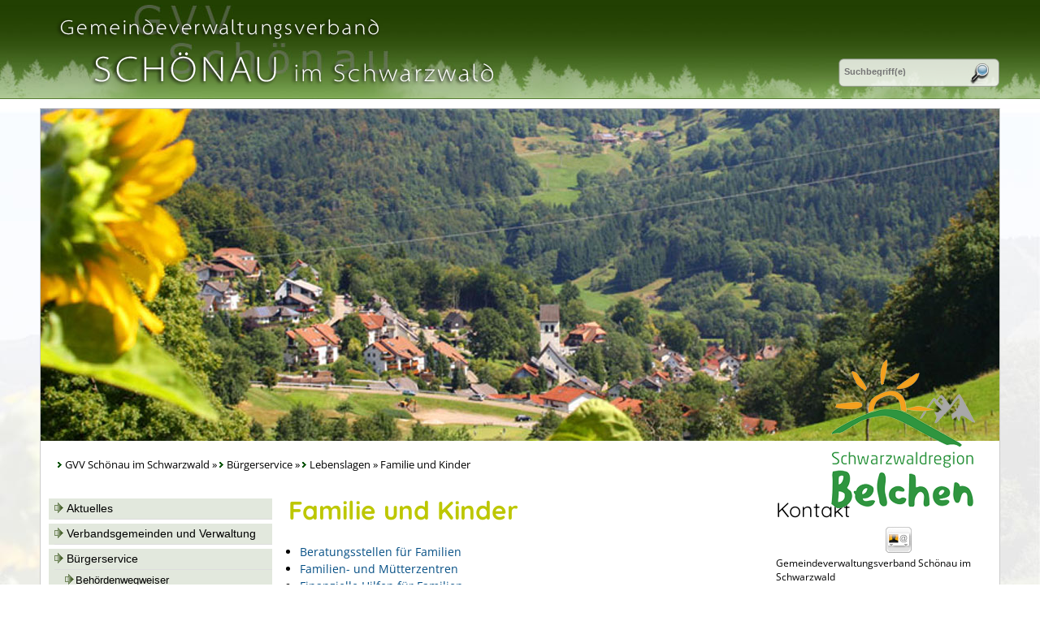

--- FILE ---
content_type: text/html;charset=UTF-8
request_url: https://schoenau-im-schwarzwald.de/pb/-/463856/familie-und-kinder/leb5000312
body_size: 37970
content:
<!DOCTYPE HTML>
<!--[if lt IE 7]><html lang="de" dir="ltr" class="no-js lt-ie9 lt-ie8 lt-ie7 ie6"> <![endif]-->
<!--[if IE 7]><html lang="de" dir="ltr" class="no-js lt-ie9 lt-ie8 ie7"> <![endif]-->
<!--[if IE 8]><html lang="de" dir="ltr" class="no-js lt-ie9 ie8"> <![endif]-->
<!--[if IE 9]><html lang="de" dir="ltr" class="no-js lt-ie10 ie9"> <![endif]-->
<!--[if gt IE 8]><!--><html lang="de" dir="ltr"> <!--<![endif]-->
<head>
<meta charset="UTF-8">
<meta name="viewport" content="width=device-width, initial-scale=1.0">
<meta name="generator" content="dvv-Mastertemplates 24.2.0.1-RELEASE">
<meta name="description" content="Familien sind eine wichtige Säule unserer Gesellschaft. Informationen zu Familie und Beruf, finanziellen Hilfen, steuerlichen Fragen, Familienberatung und vieles mehr ...">
<meta name="author" content="Reinhold Kuhs">
<meta name="og:title" content="Lebenslagen">
<meta name="og:description" content="Familien sind eine wichtige Säule unserer Gesellschaft. Informationen zu Familie und Beruf, finanziellen Hilfen, steuerlichen Fragen, Familienberatung und vieles mehr ...">
<meta name="og:type" content="website">
<meta name="og:locale" content="de">
<meta name="og:url" content="http://www.gvvschoenau.de/pb/463856.html">
<meta name="robots" content="index, follow">
<title>GVV Schönau - Lebenslagen</title>
<link rel='shortcut icon' href='/pb/site/gvvschoenau2015/resourceCached/24.2.0/img/favicon.ico'>
<link href="/common/js/jQuery/jquery-ui-themes/1.13.2/base/jquery-ui.css" rel="stylesheet" type="text/css">
<link href="/pb/site/gvvschoenau2015/resourceCached/24.2.0/css/mobile.css" rel="stylesheet" type="text/css">
<link href="/pb/site/gvvschoenau2015/resourceCached/24.2.0/css/master.css" rel="stylesheet" type="text/css">
<link href="/pb/site/gvvschoenau2015/resourceCached/24.2.0/css/basic.css" rel="stylesheet" type="text/css">
<link href="/pb/site/gvvschoenau2015/resourceCached/24.2.0/css/font-awesome.min.css" rel="stylesheet" type="text/css">
<link href="/pb/site/gvvschoenau2015/resourceCached/24.2.0/css/jquery.cookiebar.css" rel="stylesheet" type="text/css">
<link href="/common/js/jQuery/external/lightbox/dvv-lightbox.css" rel="stylesheet" type="text/css">
<script src="/common/js/jQuery/3.6.4/jquery.min.js"></script>
<script src="/common/js/jQuery/external/hoverIntent/jquery.hoverIntent.min.js"></script>
<script src="/common/js/jQuery/external/touchwipe/jquery.touchwipe.min.js"></script>
<script src="/common/js/jQuery/external/superfish/js/superfish.min.js"></script>
<script src="/common/js/jQuery/external/lightbox/dvv-lightbox-min.js"></script>
<script src="/common/js/jQuery/jquery-ui/1.13.2_k1/jquery-ui.min.js"></script>
<script src="/pb/site/gvvschoenau2015/resourceCached/24.2.0/mergedScript_de.js"></script>
<script src="/pb/site/gvvschoenau2015/resourceCached/24.2.0/js/jquery.meanmenu.min.js"></script>
<script src="/pb/site/gvvschoenau2015/resourceCached/24.2.0/js/jquery.scrollToTop.min.js"></script>
<script src="/pb/site/gvvschoenau2015/resourceCached/24.2.0/js/jquery.newsTicker.min.js"></script>
<script src="/pb/site/gvvschoenau2015/resourceCached/24.2.0/js/jquery.easing.1.3.js"></script>
<script src="/pb/site/gvvschoenau2015/resourceCached/24.2.0/js/scripts.js"></script>
<script src="/pb/site/gvvschoenau2015/resourceCached/24.2.0/js/jquery.cookiebar.js"></script>
<script defer src="/pb/site/gvvschoenau2015/resourceCached/24.2.0/search-autocomplete/autocomplete.js"></script>
<script>
jQuery.noConflict();
jQuery(function($) {$("a[data-lightboxgroup^='lightbox']").lightBox();});jQuery.extend(jQuery.fn.lightBox.defaults, {imageBtnPrev: "/pb/site/gvvschoenau2015/resourceCached/24.2.0/img/apps/prev.png", imageBtnNext: "/pb/site/gvvschoenau2015/resourceCached/24.2.0/img/apps/next.png", imageBtnClose: "/pb/site/gvvschoenau2015/resourceCached/24.2.0/img/apps/close.png", maxHeight: "viewport", maxWidth: "viewport"});
jQuery(function(){jQuery('#header nav.ym-hlist ul').superfish({ delay: 1800 }); });
jQuery(document).ready(function(){jQuery('#header nav.ym-hlist').meanmenu({meanScreenWidth:'979'}); });
jQuery(function(){jQuery('#toTop').scrollToTop(1000);});
jQuery(function(){jQuery('.newsticker').newsTicker({row_height: 40,max_rows: 3,duration: 4000,prevButton: jQuery('#nt-example1-prev'),nextButton: jQuery('#nt-example1-next')}); });
jQuery(function () {
    jQuery('.pbsearch-autocomplete').pbsearch_autocomplete({
        url: '/pb/site/gvvschoenau2015/search-autocomplete/463856/index.html',
        delay: 300,
        maxTerms: 5,
        minLength: 3,
        rows: 20,
        avoidParallelRequests: true
    });
});
</script>
<link href="/pb/site/gvvschoenau2015/resourceCached/24.2.0/service-bw/css/sbw.css" rel="stylesheet" type="text/css">
</head>
<body id="node463856" class="knot_463820 lebenslage-detail body_node level2 id-home461192">
<div class="outer">
<div class="ym-wrapper">
	<header id="header">
	  <div class="ym-wrapper">
		<div class="ym-wbox">
			<!-- top.vm start -->
<div id="header" class="noprint">
	<div id="logo">
		<a href="/pb/461192.html" target="_top" title="zur Startseite">
			<img src="/pb/site/gvvschoenau2015/resourceCached/24.2.0/img/logo-gvv-schoenau.png" alt="Logo (zur Startseite)" border="0">
		</a>
	</div>
	<nav class="ym-hlist" id="nav-top">
		<ul class="ym-vlist nav_461192 ebene1">
 <li class="nav_463792 ebene1 child_1"><a href="/pb/463792.html"> Aktuelles</a></li>
 <li class="nav_491722 ebene1 hasChild child_2"><a href="/pb/491722.html">Verbandsgemeinden und Verwaltung</a>
  <ul class="nav_491722 ebene2">
   <li class="nav_463541 ebene2 hasChild child_1"><a href="/pb/463541.html">Mitgliedsgemeinden</a>
    <ul class="nav_463541 ebene3">
     <li class="nav_504311 ebene3 child_1"><a href="/pb/504311.html">Geschichte </a></li>
     <li class="nav_528894 ebene3 child_2"><a href="/pb/528894.html">Meilensteine</a></li>
     <li class="nav_491127 ebene3 child_3"><a href="/pb/491127.html">Aitern</a></li>
     <li class="nav_476951 ebene3 child_4"><a href="/pb/476951.html">Böllen</a></li>
     <li class="nav_476926 ebene3 child_5"><a href="/pb/476926.html">Fröhnd</a></li>
     <li class="nav_491162 ebene3 child_6"><a href="/pb/491162.html">Schönau im Schwarzwald</a></li>
     <li class="nav_491174 ebene3 child_7"><a href="/pb/491174.html">Schönenberg</a></li>
     <li class="nav_491188 ebene3 child_8"><a href="/pb/491188.html">Tunau</a></li>
     <li class="nav_491200 ebene3 child_9"><a href="/pb/491200.html">Utzenfeld</a></li>
     <li class="nav_491212 ebene3 child_10"><a href="/pb/491212.html">Wembach</a></li>
     <li class="nav_491224 ebene3 child_11"><a href="/pb/491224.html">Wieden</a></li>
    </ul></li>
   <li class="nav_491679 ebene2 hasChild child_2"><a href="/pb/491679.html">Verbandsversammlung</a>
    <ul class="nav_491679 ebene3">
     <li class="nav_504855 ebene3 child_12"><a href="/pb/504855.html">Protokolle </a></li>
    </ul></li>
   <li class="nav_1208212 ebene2 child_3"><a href="/pb/1208212.html">Haushalt / Satzungen / Flächennutzungspläne</a></li>
   <li class="nav_491664 ebene2 child_4"><a href="/pb/491664.html">Mitarbeiter A - Z</a></li>
   <li class="nav_1183444 ebene2 child_5"><a href="/pb/1183444.html">Anreise</a></li>
   <li class="nav_505650 ebene2 child_6"><a href="/pb/505650.html">Kontaktformular</a></li>
   <li class="nav_2776951 ebene2 child_7"><a href="/pb/2776951.html">50 Jahre GVV Schönau</a></li>
  </ul></li>
 <li class="nav_463820 ebene1 hasChild currentParent child_3"><a href="/pb/463820.html">Bürgerservice</a>
  <ul class="nav_463820 ebene2">
   <li class="nav_463832 ebene2 child_8"><a href="/pb/463832.html">Behördenwegweiser</a></li>
   <li class="nav_463844 ebene2 child_2"><a href="/pb/463844.html">Fachbereiche / Ansprechpartner</a></li>
   <li class="nav_463856 ebene2 current child_3"><a aria-current="page" class="active" href="/pb/463856.html">Lebenslagen</a></li>
   <li class="nav_463868 ebene2 child_4"><a href="/pb/463868.html">Verfahrensbeschreibungen</a></li>
   <li class="nav_917503 ebene2 child_5"><a href="/pb/917503.html">Formulare</a></li>
   <li class="nav_463880 ebene2 child_6"><a href="/pb/463880.html">Formulare von externen Verwaltungsdienstleistern</a></li>
   <li class="nav_581070 ebene2 child_7"><a href="/pb/581070.html">Abfall und Grünschnitt</a></li>
   <li class="nav_697060 ebene2 child_8"><a href="/pb/697060.html">Bürger-Geo-Portal des Landkreis Lörrach</a></li>
   <li class="nav_816950 ebene2 child_9"><a href="/pb/816950.html">Bürgerinformationsbroschüre</a></li>
   <li class="nav_1875961 ebene2 child_10"><a href="/pb/1875961.html">Bodenrichtwerte</a></li>
   <li class="nav_463589 ebene2 hasChild child_11"><a href="/pb/463589.html">Amts- und Mitteilungsblatt Schönauer Anzeiger</a>
    <ul class="nav_463589 ebene3">
     <li class="nav_542002 ebene3 child_2"><a href="/pb/542002.html">Redaktionsschluss</a></li>
     <li class="nav_542045 ebene3 child_2"><a href="/pb/542045.html">Anzeigenannahme/ Inserate</a></li>
     <li class="nav_542111 ebene3 child_3"><a href="/pb/542111.html">Impressum des Amtsblattes</a></li>
    </ul></li>
  </ul></li>
 <li class="nav_463565 ebene1 hasChild child_4"><a href="/pb/463565.html">öffentliche Einrichtungen / Soziales / Wichtiges </a>
  <ul class="nav_463565 ebene2">
   <li class="nav_1193090 ebene2 child_12"><a href="/pb/1193090.html">Ambulanter Hospizdienst Schopfheim &amp; Wiesental</a></li>
   <li class="nav_3226708 ebene2 child_2"><a href="/pb/3226708.html">Bürgerhilfe Hilfe Fröhnd </a></li>
   <li class="nav_486271 ebene2 child_3"><a href="/pb/486271.html">Familie und Jugend</a></li>
   <li class="nav_3093102 ebene2 child_4"><a href="/pb/3093102.html">Familienzentrum Oberes Wiesental</a></li>
   <li class="nav_486324 ebene2 hasChild child_5"><a href="/pb/486324.html">Gesundheitswesen/Notrufe</a>
    <ul class="nav_486324 ebene3">
     <li class="nav_489825 ebene3 child_4"><a href="/pb/489825.html">Ärzte</a></li>
     <li class="nav_505256 ebene3 child_2"><a href="/pb/505256.html">Krankengymnastik</a></li>
     <li class="nav_505369 ebene3 child_3"><a href="/pb/505369.html">Tierarzt</a></li>
     <li class="nav_505383 ebene3 child_4"><a href="/pb/505383.html">Apotheke</a></li>
    </ul></li>
   <li class="nav_486127 ebene2 child_6"><a href="/pb/486127.html">Kindergärten</a></li>
   <li class="nav_486310 ebene2 child_7"><a href="/pb/486310.html">Kirchen</a></li>
   <li class="nav_1392928 ebene2 child_8"><a href="/pb/1392928.html">Kleiderkammer Oberes Wiesental</a></li>
   <li class="nav_486248 ebene2 child_9"><a href="/pb/486248.html">Musikschule</a></li>
   <li class="nav_486196 ebene2 hasChild child_10"><a href="/pb/486196.html">Schulen</a>
    <ul class="nav_486196 ebene3">
     <li class="nav_2239324 ebene3 child_5"><a href="/pb/2239324.html">Fahrplan freigestellter Schülerverkehr</a></li>
    </ul></li>
   <li class="nav_795959 ebene2 child_11"><a href="/pb/795959.html">Schulsozialarbeit</a></li>
   <li class="nav_486296 ebene2 child_12"><a href="/pb/486296.html">Senioren</a></li>
   <li class="nav_504797 ebene2 child_13"><a href="/pb/504797.html">Tafelladen Schopfheim - DOTAmobil</a></li>
   <li class="nav_486210 ebene2 child_14"><a href="/pb/486210.html">Volkshochschule </a></li>
  </ul></li>
 <li class="nav_486371 ebene1 hasChild child_5"><a href="/pb/486371.html">Freizeit und Kultur</a>
  <ul class="nav_486371 ebene2">
   <li class="nav_491097 ebene2 child_15"><a href="/pb/491097.html">Märkte</a></li>
   <li class="nav_494223 ebene2 hasChild child_2"><a href="/pb/494223.html">Freibad</a>
    <ul class="nav_494223 ebene3">
     <li class="nav_2584681 ebene3 child_2"><a href="/pb/2584681.html">Badeordnung</a></li>
     <li class="nav_2584682 ebene3 child_2"><a href="/pb/2584682.html">Gebühren</a></li>
     <li class="nav_2584684 ebene3 child_3"><a href="/pb/2584684.html">Minigolf im Freibad</a></li>
     <li class="nav_2584685 ebene3 child_4"><a href="/pb/2584685.html">Bilder</a></li>
    </ul></li>
   <li class="nav_577160 ebene2 child_3"><a href="/pb/577160.html">Bauernhausmuseum Segerhof</a></li>
   <li class="nav_577642 ebene2 child_4"><a href="/pb/577642.html">Klopfsäge</a></li>
   <li class="nav_577829 ebene2 child_5"><a href="/pb/577829.html">Der Belchen</a></li>
   <li class="nav_578055 ebene2 child_6"><a href="/pb/578055.html">Bergwerk Finstergrund</a></li>
   <li class="nav_578400 ebene2 child_7"><a href="/pb/578400.html">Heimatmuseum Klösterle</a></li>
   <li class="nav_712434 ebene2 child_8"><a href="/pb/712434.html">Veranstaltungskalender</a></li>
   <li class="nav_830685 ebene2 child_9"><a href="/pb/830685.html">Mehrzweckhalle</a></li>
  </ul></li>
 <li class="nav_608731 ebene1 hasChild child_6"><a href="/pb/608731.html">Biosphärengebiet Schwarzwald</a>
  <ul class="nav_608731 ebene2">
   <li class="nav_3372828 ebene2 child_10"><a href="/pb/3372828.html">Neuer Leiter</a></li>
   <li class="nav_993714 ebene2 child_2"><a href="/pb/993714.html">Unterzeichnung der Vereinbarung zur Zusammenarbeit</a></li>
  </ul></li>
 <li class="nav_781124 ebene1 child_7"><a href="/pb/781124.html">Stellenangebote / Ausschreibungen</a></li>
 <li class="nav_822108 ebene1 child_8"><a href="http://www.schwarzwaldregion-belchen.de/" rel="external noopener" target="_blank">Tourismus</a></li>
 <li class="nav_1764582 ebene1 hasChild child_9"><a href="/pb/1764582.html">Projekte</a>
  <ul class="nav_1764582 ebene2">
   <li class="nav_2440480 ebene2 child_3"><a href="/pb/2440480.html">Entwicklungsprogramm Ländlicher Raum</a></li>
   <li class="nav_2359658 ebene2 child_2"><a href="/pb/2359658.html">Neubau Mehrzweckhalle</a></li>
   <li class="nav_1869851 ebene2 child_3"><a href="/pb/1869851.html">Breitband / Glasfaser</a></li>
  </ul></li>
</ul>
	</nav>

	<div id="search">




             <div id="quicksearch" class="quicksearchdiv">
        <form action="/pb/site/gvvschoenau2015/search/461192/index.html" class="quicksearch noprint"
          role="search" method="GET">


                <input type="hidden" name="quicksearch" value="true">
        <label for="qs_query">Suche</label>
        <span class="nowrap">
            <input name="query" id="qs_query" class="quicksearchtext pbsearch-autocomplete"
                                   placeholder="Suchbegriff(e)" type="search"
>
            <input class="quicksearchimg" type="image" src="/pb/site/gvvschoenau2015/resourceCached/24.2.0/img/links/button-search.png"
                   alt="Suche starten">
        </span>
    </form>
</div>
	</div>
</div>
<!-- top.vm end -->
		</div>
	  </div>
	</header>

	<div id="main" class="ym-clearfix" role="main">
	  <div class="ym-wrapper">

		<div id="UrlaubBelchen">
			<a href="http://www.schwarzwaldregion-belchen.de/" target="_blank" title="Urlaub in der Schwarzwaldregion Belchen - zur Website www.schwarzwaldregion-belchen.de">
				<img src="/pb/site/gvvschoenau2015/resourceCached/24.2.0/img/logo_belchenland.png" alt="Urlaub in der Schwarzwaldregion Belchen" border="0">
			</a>
		</div>
		<div class="wayhome noprint"><span class="wayhome">
<span class="nav_461192"><a href="/pb/461192.html">GVV Sch&ouml;nau im Schwarzwald</a></span>
 &raquo; <span class="nav_463820"><a href="/pb/463820.html">B&uuml;rgerservice</a></span>
 &raquo; <span class="nav_463856"><a href="/pb/463856.html">Lebenslagen</a></span>
 &raquo; <span class="current"><span aria-current="page" class="active">Familie und Kinder</span></span>
</span>
</div>
		<div class="ym-column">
		  <div class="ym-col1">
			<div class="ym-cbox">
<nav class="nav-outer">
<nav class="ym-vlist ym-noprint">
	<!-- nav.vm start -->
	<ul class="ym-vlist nav_461192 ebene1">
 <li class="nav_463792 ebene1 child_1"><a href="/pb/463792.html"> Aktuelles</a></li>
 <li class="nav_491722 ebene1 hasChild child_2"><a href="/pb/491722.html">Verbandsgemeinden und Verwaltung</a></li>
 <li class="nav_463820 ebene1 hasChild currentParent child_3"><a href="/pb/463820.html">Bürgerservice</a>
  <ul class="nav_463820 ebene2">
   <li class="nav_463832 ebene2 child_1"><a href="/pb/463832.html">Behördenwegweiser</a></li>
   <li class="nav_463844 ebene2 child_2"><a href="/pb/463844.html">Fachbereiche / Ansprechpartner</a></li>
   <li class="nav_463856 ebene2 current child_3"><a aria-current="page" class="active" href="/pb/463856.html">Lebenslagen</a></li>
   <li class="nav_463868 ebene2 child_4"><a href="/pb/463868.html">Verfahrensbeschreibungen</a></li>
   <li class="nav_917503 ebene2 child_5"><a href="/pb/917503.html">Formulare</a></li>
   <li class="nav_463880 ebene2 child_6"><a href="/pb/463880.html">Formulare von externen Verwaltungsdienstleistern</a></li>
   <li class="nav_581070 ebene2 child_7"><a href="/pb/581070.html">Abfall und Grünschnitt</a></li>
   <li class="nav_697060 ebene2 child_8"><a href="/pb/697060.html">Bürger-Geo-Portal des Landkreis Lörrach</a></li>
   <li class="nav_816950 ebene2 child_9"><a href="/pb/816950.html">Bürgerinformationsbroschüre</a></li>
   <li class="nav_1875961 ebene2 child_10"><a href="/pb/1875961.html">Bodenrichtwerte</a></li>
   <li class="nav_463589 ebene2 hasChild child_11"><a href="/pb/463589.html">Amts- und Mitteilungsblatt Schönauer Anzeiger</a></li>
  </ul></li>
 <li class="nav_463565 ebene1 hasChild child_4"><a href="/pb/463565.html">öffentliche Einrichtungen / Soziales / Wichtiges </a></li>
 <li class="nav_486371 ebene1 hasChild child_5"><a href="/pb/486371.html">Freizeit und Kultur</a></li>
 <li class="nav_608731 ebene1 hasChild child_6"><a href="/pb/608731.html">Biosphärengebiet Schwarzwald</a></li>
 <li class="nav_781124 ebene1 child_7"><a href="/pb/781124.html">Stellenangebote / Ausschreibungen</a></li>
 <li class="nav_822108 ebene1 child_8"><a href="http://www.schwarzwaldregion-belchen.de/" rel="external noopener" target="_blank">Tourismus</a></li>
 <li class="nav_1764582 ebene1 hasChild child_9"><a href="/pb/1764582.html">Projekte</a></li>
</ul>
</nav>
<div class="vps">
	<a title="zum Ratsinformationssystem" target="_blank" rel="external" href="https://ris.gvvschoenau.de/">
		<img src="/pb/site/gvvschoenau2015/resourceCached/24.2.0/img/banner-ratsinfo.png" alt="">
	</a>
</div>
<!-- nav.vm end --></nav>

			  			  				<a id="anker751915"></a><div class="composedcontent-standardseite-gvv-sch-nau block_751915 Veranstaltungen" id="cc_751915">
  <h2 class="basecontent-sub-heading" id="anker751958">Veranstaltungen</h2>
</div>
			  			</div>
		  </div>
		  			<div class="ym-col2">
		  			  <div class="ym-cbox">
				<!-- content-custom.vm start -->
<a id="pageTop"></a>
<section id="content">

    <!-- url_module = /service-bw/index.vm -->
<div id="lpSeite" class="vwp lebenslagen">




 <!-- lebenslagen-details -->
<div class="details">

    <h1 class="titel">Familie und Kinder</h1>
    <div class="detailnavigation">
                            <ul class="kinder">
                                    <li><a href="/pb/-/463856/beratungsstellen-fuer-familien/leb5000814">Beratungsstellen für Familien</a></li>
                                    <li><a href="/pb/-/463856/familien--und-muetterzentren/leb5000013">Familien- und Mütterzentren</a></li>
                                    <li><a href="/pb/-/463856/finanzielle-hilfen-fuer-familien/leb5000118">Finanzielle Hilfen für Familien</a></li>
                                    <li><a href="/pb/-/463856/kinderbetreuung/leb5001280">Kinderbetreuung</a></li>
                                    <li><a href="/pb/-/463856/rechte-und-pflichten/leb5000733">Rechte und Pflichten</a></li>
                                    <li><a href="/pb/-/463856/steuerliche-verguenstigungen-fuer-familien/leb5001445">Steuerliche Vergünstigungen für Familien</a></li>
                            </ul>     </div>
        <div class="section section-preamble"><div class="section-text"><p>Familien sind eine wichtige Säule unserer Gesellschaft. Informationen zu Familie und Beruf, finanziellen Hilfen, steuerlichen Fragen, Familienberatung und vieles mehr finden Sie hier.</p></div></div>
        <div class="section section-vertiefendeInformationen"><h2>Vertiefende Informationen</h2><div class="section-text"><p>Das Sozialministerium stellt auf seinen Seiten eine umfassende Broschüre über staatliche Leistungen und Beratungsangebote für Familien in Baden-Württemberg mit dem Titel "<a href="https://sozialministerium.baden-wuerttemberg.de/de/service/publikationen/?tx_rsmbwpublications_pi1%5Bsearch%5D=m%C3%BCtter+und+v%C3%A4ter&amp;tx_rsmbwpublications_pi1%5Btopics%5D=-1&amp;tx_rsmbwpublications_pi1%5Bsubmit%5D=1" rel="noopener noreferrer" title="Öffnet in einem neuen Fenster" target="_blank">Informationen für Mütter und Väter</a>" als PDF-Datei zum Download zur Verfügung.</p></div></div>
            <div class="leistungen">
            <h2>Zugehörige Leistungen</h2>
            <ul>                 <li><a href="/pb/-/2627193/aufenthaltserlaubnis-fuer-au-pair-beschaeftigte-nicht-euewr-beantragen/vbid1015">Aufenthaltserlaubnis für Au-pair-Beschäftigte (Nicht-EU/EWR) beantragen</a></li>
                            <li><a href="/pb/-/2627193/bildungspaket---leistungen-fuer-bildung-und-teilhabe-beantragen/vbid1963">Bildungspaket - Leistungen für Bildung und Teilhabe beantragen</a></li>
                            <li><a href="/pb/-/2627193/bundesstiftung-mutter-und-kind---leistungen-beantragen/vbid930">Bundesstiftung "Mutter und Kind" - Leistungen beantragen</a></li>
                            <li><a href="/pb/-/2627193/buergergeld-beantragen/vbid599">Bürgergeld beantragen</a></li>
                            <li><a href="/pb/-/2627193/ehrenpatenschaft-durch-den-bundespraesidenten-beantragen/vbid670">Ehrenpatenschaft durch den Bundespräsidenten beantragen</a></li>
                            <li><a href="/pb/-/2627193/eingliederungshilfe-fuer-kinder-und-jugendliche-mit-seelischen-behinderungen-beantragen/vbid1559">Eingliederungshilfe für Kinder und Jugendliche mit seelischen Behinderungen beantragen</a></li>
                            <li><a href="/pb/-/2627193/elterngeld-beantragen/vbid1224">Elterngeld beantragen</a></li>
                            <li><a href="/pb/-/2627193/entlastungsbetrag-fuer-alleinerziehende-beantragen/vbid134">Entlastungsbetrag für Alleinerziehende beantragen</a></li>
                            <li><a href="/pb/-/2627193/erziehung-in-einem-heim-oder-einer-anderen-betreuten-wohnform-beantragen/vbid1363">Erziehung in einem Heim oder einer anderen betreuten Wohnform beantragen</a></li>
                            <li><a href="/pb/-/2627193/erziehung-in-einer-pflegefamilie-beantragen-vollzeitpflege/vbid1366">Erziehung in einer Pflegefamilie beantragen (Vollzeitpflege)</a></li>
                            <li><a href="/pb/-/2627193/erziehung-in-einer-tagesgruppe-beantragen/vbid1335">Erziehung in einer Tagesgruppe beantragen</a></li>
                            <li><a href="/pb/-/2627193/erziehungsbeistand---unterstuetzung-durch-betreuungshelfer-beantragen/vbid1531">Erziehungsbeistand - Unterstützung durch Betreuungshelfer beantragen</a></li>
                            <li><a href="/pb/-/2627193/erziehungsberatung-in-anspruch-nehmen/vbid1532">Erziehungsberatung in Anspruch nehmen</a></li>
                            <li><a href="/pb/-/2627193/freibetrag-fuer-betreuung-und-erziehung-oder-ausbildung-beantragen/vbid133">Freibetrag für Betreuung und Erziehung oder Ausbildung beantragen</a></li>
                            <li><a href="/pb/-/2627193/fruehfoerderung-fuer-kinder-im-vorschulalter-wahrnehmen/vbid929">Frühförderung für Kinder im Vorschulalter wahrnehmen</a></li>
                            <li><a href="/pb/-/2627193/fuehrerschein-beantragen/vbid417">Führerschein beantragen</a></li>
                            <li><a href="/pb/-/2627193/fuehrerschein---begleitetes-fahren-ab-17-jahren-beantragen/vbid391">Führerschein - Begleitetes Fahren ab 17 Jahren beantragen</a></li>
                            <li><a href="/pb/-/2627193/haushaltsnahe-beschaeftigungsverhaeltnisse-und-dienstleistungen---steuerliche-foerderung-beantragen/vbid1232">Haushaltsnahe Beschäftigungsverhältnisse und Dienstleistungen - steuerliche Förderung beantragen</a></li>
                            <li><a href="/pb/-/2627193/hilfe-fuer-junge-volljaehrige-beantragen/vbid1560">Hilfe für junge Volljährige beantragen</a></li>
                            <li><a href="/pb/-/2627193/hilfeplan-aufstellen/vbid1557">Hilfeplan aufstellen</a></li>
                            <li><a href="/pb/-/2627193/hilfe-zur-erziehung-in-vollzeitpflege-beantragen-pflegegeld/vbid1484">Hilfe zur Erziehung in Vollzeitpflege beantragen (Pflegegeld)</a></li>
                            <li><a href="/pb/-/2627193/intensive-sozialpaedagogische-einzelbetreuung-beantragen/vbid1480">Intensive sozialpädagogische Einzelbetreuung beantragen</a></li>
                            <li><a href="/pb/-/2627193/kinderbetreuungskosten---steuerliche-foerderung-beantragen/vbid1231">Kinderbetreuungskosten - steuerliche Förderung beantragen</a></li>
                            <li><a href="/pb/-/2627193/kinderfreibetrag-als-elektronisches-lohnsteuerabzugsmerkmal-beantragen/vbid250">Kinderfreibetrag als elektronisches Lohnsteuerabzugsmerkmal beantragen</a></li>
                            <li><a href="/pb/-/2627193/kindertageseinrichtungen---gebuehrenermaessigung-oder-gebuehrenbefreiung-beantragen/vbid82">Kindertageseinrichtungen - Gebührenermäßigung oder Gebührenbefreiung beantragen</a></li>
                            <li><a href="/pb/-/2627193/kindertageseinrichtung---erlaubnis-fuer-den-betrieb-beantragen/vbid2260">Kindertageseinrichtung - Erlaubnis für den Betrieb beantragen</a></li>
                            <li><a href="/pb/-/2627193/kindertageseinrichtung---kind-fuer-aufnahme-anmelden/vbid1514">Kindertageseinrichtung - Kind für Aufnahme anmelden</a></li>
                            <li><a href="/pb/-/2627193/kinderzuschlag-beantragen/vbid780">Kinderzuschlag beantragen</a></li>
                            <li><a href="/pb/-/2627193/krankenhilfe-nach-dem-kinder--und-jugendhilfegesetz-beantragen/vbid1558">Krankenhilfe nach dem Kinder- und Jugendhilfegesetz beantragen</a></li>
                            <li><a href="/pb/-/2627193/landesfamilienpass-beantragen/vbid173">Landesfamilienpass beantragen</a></li>
                            <li><a href="/pb/-/2627193/landesprogramm-staerke---informationen-fuer-eltern-erhalten-/vbid1650">Landesprogramm STÄRKE - Informationen für Eltern erhalten </a></li>
                            <li><a href="/pb/-/2627193/landesstiftung-familie-in-not---leistungen-beantragen/vbid808">Landesstiftung "Familie in Not" - Leistungen beantragen</a></li>
                            <li><a href="/pb/-/2627193/meldebescheinigung-beantragen/vbid949">Meldebescheinigung beantragen</a></li>
                            <li><a href="/pb/-/2627193/mofapruefbescheinigung-beantragen/vbid437">Mofaprüfbescheinigung beantragen</a></li>
                            <li><a href="/pb/-/2627193/mutterschaftsgeld-beantragen-gesetzlich-versicherte/vbid154">Mutterschaftsgeld beantragen (gesetzlich Versicherte)</a></li>
                            <li><a href="/pb/-/2627193/mutterschaftsgeld-fuer-nicht-gesetzlich-versicherte-beim-bundesversicherungsamt-beantragen/vbid162">Mutterschaftsgeld für nicht gesetzlich Versicherte beim Bundesversicherungsamt beantragen</a></li>
                            <li><a href="/pb/-/2627193/sozialpaedagogische-familienhilfe-beantragen/vbid1536">Sozialpädagogische Familienhilfe beantragen</a></li>
                            <li><a href="/pb/-/2627193/taetigkeit-als-tagespflegeperson---erlaubnis-zur-kindertagespflege-beantragen/vbid2100">Tätigkeit als Tagespflegeperson - Erlaubnis zur Kindertagespflege beantragen</a></li>
                            <li><a href="/pb/-/2627193/teilnahme-an-sozialer-gruppenarbeit-beantragen/vbid1553">Teilnahme an sozialer Gruppenarbeit beantragen</a></li>
                            <li><a href="/pb/-/2627193/unfallversicherung---tagespflege-anmelden/vbid192">Unfallversicherung - Tagespflege anmelden</a></li>
                            <li><a href="/pb/-/2627193/unterhaltsvorschuss-beantragen/vbid170">Unterhaltsvorschuss beantragen</a></li>
                            <li><a href="/pb/-/2627193/visum-fuer-au-pair-beschaeftigte-beantragen/vbid224">Visum für Au-pair-Beschäftigte beantragen</a></li>
                            <li><a href="/pb/-/2627193/voruebergehende-aufnahme-von-kindern-und-jugendlichen-an-einem-sicheren-ort-beantragen/vbid1562">Vorübergehende Aufnahme von Kindern und Jugendlichen an einem sicheren Ort beantragen</a></li>
                            <li><a href="/pb/-/2627193/waisenrente-beantragen/vbid1658">Waisenrente beantragen</a></li>
                            <li><a href="/pb/-/2627193/wohnsitz-als-hauptwohnsitz-anmelden/vbid112">Wohnsitz als Hauptwohnsitz anmelden</a></li>
                            <li><a href="/pb/-/2627193/zuschuss-bei-mehrlingsgeburten-beantragen/vbid834">Zuschuss bei Mehrlingsgeburten beantragen</a></li>
            </ul>
        </div>
</div>
<!-- /lebenslagen-details -->
</div>
</section>
<div class="ym-grid ym-noprint sitefunctions">
	<div class="ym-g25 ym-gl"><i class="fa fa-level-up"></i><a href="#pageTop" class="goPageTop noprint">Zum Seitenanfang</a></div>
	<div class="ym-g25 ym-gl">
		<a href="javascript:void(0);" onclick="return openWin1('|/pb/site/gvvschoenau2015/print/463856/Lde/index.html?leb=5000312|cmsFunctions|scrollbars=yes,status=no,toolbar=no,location=no,directories=no,resizable=yes,menubar=no,width=600,height=650,top=50,left=50|')">
		<i class="fa fa-print"></i>Seite drucken</a>
	</div>
	<div class="ym-g25 ym-gl"><a href="" target="_blank"><i class="fa fa-file-pdf-o"></i>PDF drucken</a></div>
	<div class="ym-g25 ym-gl"><a href="/pb/site/gvvschoenau2015/recommend/463856/Lde/index.html?leb=5000312"><i class="fa fa-share"></i>Seite empfehlen</a></div>
</div>
<!-- content-custom.vm end -->
			  </div>
		    </div>
			  <div class="ym-col3">
				<div class="ym-cbox">
				  <!-- service-custom.vm start -->
<div id="service">
	<a id="anker485621"></a><div class="composedcontent-standardseite-gvv-sch-nau block_485621" id="cc_485621">
  <h1 class="basecontent-headline" id="anker485644">Kontakt</h1>
<a id="anker610076"></a>
<div class="basecontent-dvv-kontaktdaten" id="id610076">
<div class="contactDataBox">
  <div class="rumpf">


 <script type="application/ld+json">
{"@context": "http://schema.org", "@type": "Organization", "name": "Gemeindeverwaltungsverband Sch\u00F6nau im Schwarzwald", "address": {"@type": "PostalAddress", "addressLocality": "Sch\u00F6nau im Schwarzwald", "postalCode": "79677", "streetAddress": "Talstra\u00DFe 22"}, "telephone": "07673 8204-0", "faxNumber": "07673 8204-14"}
</script>
<div class="vCard">
<div class="vCardLink"><a aria-label="Adresse in mein Adressbuch übernehmen" class="vCard" href="/pb/site/gvvschoenau2015/data/610076/cached/vcard.vcf?key=0.rzs74vm9h1" rel="nofollow" target="_blank"><img alt="Adresse in mein Adressbuch übernehmen" class="border0" src="/pb/site/gvvschoenau2015/resourceCached/24.2.0/img/links/vCard.png"></a></div>
<div class="organization">Gemeindeverwaltungsverband Schönau im Schwarzwald</div>
<div class="street-address">Talstraße 22</div>
<div class="cityline"><span class="postal-code">79677</span> <span class="locality">Schönau im Schwarzwald</span></div>
<div class="mapsLink"><a class="httpsLink externerLink neuFensterLink" href="https://www.openstreetmap.org/search?query=Talstra%C3%9Fe%2022%2C%2079677%20Sch%C3%B6nau%20im%20Schwarzwald" rel="external noopener" target="_blank" title="Bei OpenStreetMap anzeigen">OpenStreetMap</a></div>
<div class="efaLink"><a class="httpsLink externerLink neuFensterLink" href="https://www.efa-bw.de/nvbw/XSLT_TRIP_REQUEST2?language=de&amp;sessionID=0&amp;place_destination=Sch%F6nau%20im%20Schwarzwald&amp;name_destination=Talstra%DFe%2022&amp;type_destination=address" onclick="return openWin1('|https://www.efa-bw.de/nvbw/XSLT_TRIP_REQUEST2?language=de&amp;sessionID=0&amp;place_destination=Sch%F6nau%20im%20Schwarzwald&amp;name_destination=Talstra%DFe%2022&amp;type_destination=address|EFA|scrollbars=yes,status=no,toolbar=no,location=no,directories=no,resizable=yes,menubar=no,width=850,height=650|fullheight,center')" rel="external noopener" target="_blank" title="Elektronische Fahrplanauskunft anzeigen">Fahrplanauskunft</a></div>
<div class="mail">
<span class="bez">E-Mail</span>
<span class="value"></span></div>
<div class="tel">
<span class="bez">Telefon</span>
<span class="value"><span class="tel">07673 8204-0</span></span>
</div>
<div class="fax">
<span class="bez">Fax</span>
<span class="value"><span class="fax">07673 8204-14</span></span>
</div>
</div>
<br>
  </div>
</div>
</div>
  <p class="basecontent-line-break-text" id="anker922488"><span class="primary3"><strong>Direkter Kontakt zum Bürgerservice</strong></span><br>Telefon 07673 8204-33 oder -34</p>


  <p class="basecontent-line-break-text" id="anker2553057">Personen mit Termin haben Vorrang. Ohne Termin müssen Sie sich unter Umständen auf längere Wartezeiten einstellen.</p>
  <div class="basecontent-html-editor" id="anker2240406">
<p><img alt="" id="scheduling-1015991437131241" onclick="openScheduling('1015991437131241')" src="https://bilder.sellwerk.de/button/jetzt-termin-vereinbaren-gruen-200-51.png" style="border: 0; cursor: pointer;"></p>
<script type="text/javascript">var scheduling = {server: 'app.agendize.com', version:'v2', button: '1015991437131791', lang: 'de'};</script>
<script src="https://app.agendize.com/web/scheduling.js" type="text/javascript"></script>
</div>
  <p class="basecontent-line-break-text" id="anker485626"><a class="mailLink" href="mailto:info@schoenau-im-schwarzwald.de">info@schoenau-im-schwarzwald.de</a><br></p>



  <h2 class="basecontent-sub-heading" id="anker2783595">Kindergartenanmeldung</h2>
<figure class="basecontent-image image resized resizedW100 resizedH1000" id="anker2783596"><div class='image-inner' id='img_2783596'><a data-caption="caption_2783596" data-lightboxgroup="lightbox" href="/pb/site/gvvschoenau2015/get/params_E-956981823/2783596/QR-Code_ZV.jpg" title="Original-Bild anzeigen"><img alt="" src="/pb/site/gvvschoenau2015/data/461192/resize/QR-Code_ZV.jpg?f=%2Fpb%2Fsite%2Fgvvschoenau2015%2Fget%2Fparams_E-956981823%2F2783596%2FQR-Code_ZV.jpg&amp;w=100&amp;h=1000&amp;i=3"><span class="zoomIcon"></span></a></div></figure>


  <h1 class="basecontent-headline" id="anker485647">Öffnungszeiten</h1>

  <h3 class="basecontent-dvv-sub-heading-3" id="anker489901">der Verbandsverwaltung             im Rathaus Schönau</h3>

  <p class="basecontent-line-break-text" id="anker485627">Montag bis Freitag<br>8.00 bis 12.00 Uhr<br>Dienstag                    <br>14.00 bis 18.00 Uhr<br>Donnerstag<br>14.00 bis 16.30 Uhr  </p>
</div>
</div>
<!-- service-custom.vm end -->
				</div>
			  </div>
		   </div>
		</div>
	  </div>
	</div>
	<footer role="contentinfo" id="footer">
	  <div class="ym-wrapper">
		<div class="ym-wbox">
		  <!-- bottom.vm start -->
<div id="funktionsLinks" class="ym-g75 ym-gl">
	<div class="ym-g33 ym-gl">
		<a href="/pb/site/gvvschoenau2015/node/505650/index.html" title="Kontakt">Kontaktformular</a><a href="/pb/site/gvvschoenau2015/node/463904/index.html" title="Impressum">Impressum</a><a href="/pb/site/gvvschoenau2015/node/1019817/index.html" title="Datenschutz">Datenschutz</a><a href="/pb/site/gvvschoenau2015/node/2249522/index.html" title="Barrierefreiheit">Barrierefreiheit</a><a href="/pb/site/gvvschoenau2015/node/2288778/index.html" title="leichte Sprache">leichte Sprache</a>
	</div>
	<div class="ym-g33 ym-gl">
		<a href="/pb/site/gvvschoenau2015/node/463832/index.html" title="Beh&ouml;rdenwegweiser">Behördenwegweiser</a><a href="/pb/site/gvvschoenau2015/node/463844/index.html">Mitarbeiter</a><a aria-current="page" class="current" href="/pb/site/gvvschoenau2015/node/463856/index.html" title="Lebenslagen">Lebenslagen</a><a href="/pb/site/gvvschoenau2015/node/463868/index.html" title="Verfahrensbeschreibungen">Verfahrensbeschreibungen</a><a href="/pb/site/gvvschoenau2015/node/463880/index.html">Formulare</a>
	</div>
	<div class="ym-g33 ym-gl">
		<a href="/pb/site/gvvschoenau2015/node/463792/index.html">Aktuelles</a><a href="/pb/site/gvvschoenau2015/node/463541/index.html">Mitgliedsgemeinden</a><a href="/pb/site/gvvschoenau2015/node/491722/index.html">Verbandsverwaltung</a><a href="/pb/site/gvvschoenau2015/node/463589/index.html">Amts- und Mitteilungsblatt</a><a href="/pb/site/gvvschoenau2015/node/463565/index.html">&Ouml;ffentliche Einrichtungen</a>
	</div>
</div>
<div id="FooterContact" class="ym-g25 ym-gl">
	<strong>&copy; 2026 GVV Sch&ouml;nau im Schwarzwald</strong><br>
	Talstra&szlig;e 22<br>
	79677 Sch&ouml;nau<br>
	Tel.: 07673/8204-0<br>
	<a href="mailto:info@schoenau-im-schwarzwald.de"><i class="fa fa-envelope-o"></i>info@schoenau-im-schwarzwald.de</a>
</div>
<!-- bottom.vm end -->
		</div>
	  </div>
	</footer>
</div>
</div>
<script src="/pb/site/gvvschoenau2015/resourceCached/24.2.0/js/functions.js"></script>
<script src="/pb/site/gvvschoenau2015/resourceCached/24.2.0/service-bw/js/add-ext-link.min.js"></script>
</body>
</html><!--
  copyright Komm.ONE
  node       461192/463820/463856 Lebenslagen
  locale     de Deutsch
  server     cms08_cms08-n1
  duration   82 ms
-->
